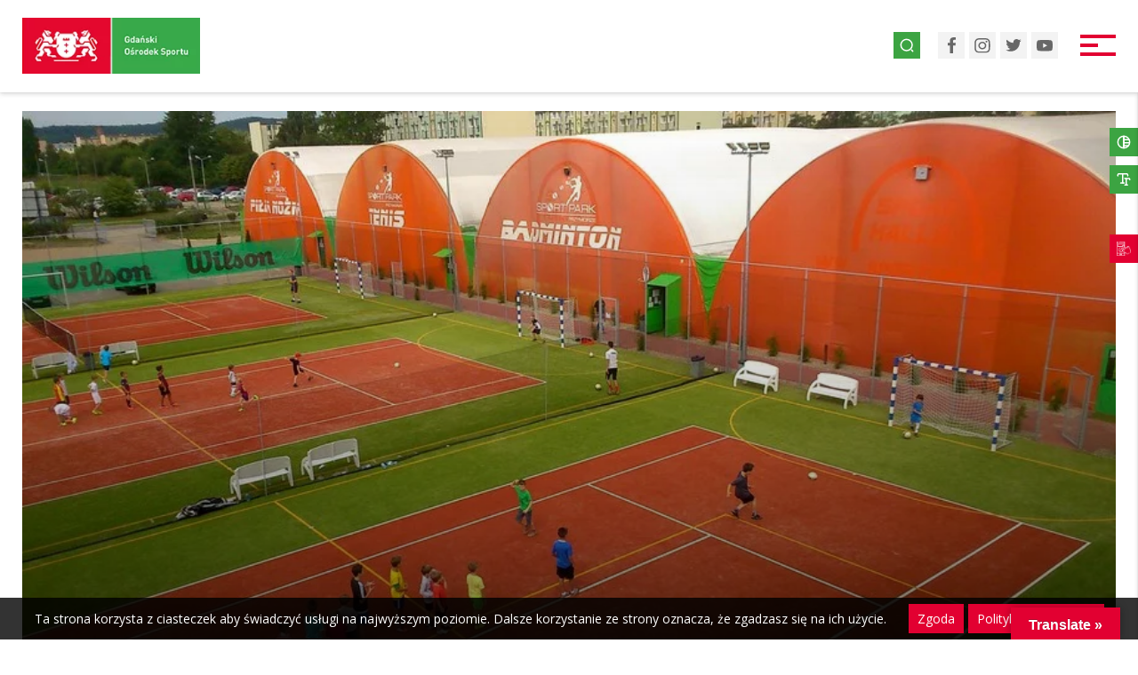

--- FILE ---
content_type: text/html; charset=UTF-8
request_url: https://sportgdansk.pl/tenisowe-pozegnanie-lata-turniej-dla-dzieci-i-mlodziezy/
body_size: 9324
content:
<!DOCTYPE html><html lang="pl-PL"><head><meta charset='utf-8'><meta name='viewport' content='width=device-width, initial-scale=1'><meta name='format-detection' content='telephone=no'/><script async src='https://www.googletagmanager.com/gtag/js?id=UA-170041635-1'></script><script>window.dataLayer = window.dataLayer || [];function gtag(){dataLayer.push(arguments);}gtag('js', new Date());gtag('config', 'UA-170041635-1');</script><meta name='robots' content='index, follow, max-image-preview:large, max-snippet:-1, max-video-preview:-1' /><link media="all" href="https://sportgdansk.pl/wp-content/cache/autoptimize/css/autoptimize_c598d7015a0666cdc4e38baf5b011b81.css" rel="stylesheet"><title>Tenisowe pożegnanie lata - turniej dla dzieci i młodzieży - Gdański Ośrodek Sportu</title><meta name="description" content="Obiekty sportowe - Aktywuj się w Gdańsku - Dzielnicowe centra sportu - Sport szkolny - Kreujemy aktywne społeczeństwo lokalne" /><link rel="canonical" href="https://sportgdansk.pl/tenisowe-pozegnanie-lata-turniej-dla-dzieci-i-mlodziezy/" /><meta property="og:locale" content="pl_PL" /><meta property="og:type" content="article" /><meta property="og:title" content="Tenisowe pożegnanie lata - turniej dla dzieci i młodzieży - Gdański Ośrodek Sportu" /><meta property="og:description" content="Obiekty sportowe - Aktywuj się w Gdańsku - Dzielnicowe centra sportu - Sport szkolny - Kreujemy aktywne społeczeństwo lokalne" /><meta property="og:url" content="https://sportgdansk.pl/tenisowe-pozegnanie-lata-turniej-dla-dzieci-i-mlodziezy/" /><meta property="og:site_name" content="Gdański Ośrodek Sportu" /><meta property="article:published_time" content="2023-08-29T11:20:00+00:00" /><meta property="article:modified_time" content="2023-08-29T11:20:58+00:00" /><meta property="og:image" content="https://sportgdansk.pl/wp-content/uploads/2019/08/IMG_5835.jpg" /><meta property="og:image:width" content="900" /><meta property="og:image:height" content="506" /><meta property="og:image:type" content="image/jpeg" /><meta name="author" content="Michał Faran" /><meta name="twitter:card" content="summary_large_image" /><meta name="twitter:label1" content="Napisane przez" /><meta name="twitter:data1" content="Michał Faran" /><meta name="twitter:label2" content="Szacowany czas czytania" /><meta name="twitter:data2" content="1 minuta" /> <script type="application/ld+json" class="yoast-schema-graph">{"@context":"https://schema.org","@graph":[{"@type":"Article","@id":"https://sportgdansk.pl/tenisowe-pozegnanie-lata-turniej-dla-dzieci-i-mlodziezy/#article","isPartOf":{"@id":"https://sportgdansk.pl/tenisowe-pozegnanie-lata-turniej-dla-dzieci-i-mlodziezy/"},"author":{"name":"Michał Faran","@id":"https://sportgdansk.pl/#/schema/person/b144901206b5c86f5f8ea9efa4d10d7b"},"headline":"Tenisowe pożegnanie lata &#8211; turniej dla dzieci i młodzieży","datePublished":"2023-08-29T11:20:00+00:00","dateModified":"2023-08-29T11:20:58+00:00","mainEntityOfPage":{"@id":"https://sportgdansk.pl/tenisowe-pozegnanie-lata-turniej-dla-dzieci-i-mlodziezy/"},"wordCount":165,"publisher":{"@id":"https://sportgdansk.pl/#organization"},"image":{"@id":"https://sportgdansk.pl/tenisowe-pozegnanie-lata-turniej-dla-dzieci-i-mlodziezy/#primaryimage"},"thumbnailUrl":"https://sportgdansk.pl/wp-content/uploads/2019/08/IMG_5835.jpg","inLanguage":"pl-PL"},{"@type":"WebPage","@id":"https://sportgdansk.pl/tenisowe-pozegnanie-lata-turniej-dla-dzieci-i-mlodziezy/","url":"https://sportgdansk.pl/tenisowe-pozegnanie-lata-turniej-dla-dzieci-i-mlodziezy/","name":"Tenisowe pożegnanie lata - turniej dla dzieci i młodzieży - Gdański Ośrodek Sportu","isPartOf":{"@id":"https://sportgdansk.pl/#website"},"primaryImageOfPage":{"@id":"https://sportgdansk.pl/tenisowe-pozegnanie-lata-turniej-dla-dzieci-i-mlodziezy/#primaryimage"},"image":{"@id":"https://sportgdansk.pl/tenisowe-pozegnanie-lata-turniej-dla-dzieci-i-mlodziezy/#primaryimage"},"thumbnailUrl":"https://sportgdansk.pl/wp-content/uploads/2019/08/IMG_5835.jpg","datePublished":"2023-08-29T11:20:00+00:00","dateModified":"2023-08-29T11:20:58+00:00","description":"Obiekty sportowe - Aktywuj się w Gdańsku - Dzielnicowe centra sportu - Sport szkolny - Kreujemy aktywne społeczeństwo lokalne","breadcrumb":{"@id":"https://sportgdansk.pl/tenisowe-pozegnanie-lata-turniej-dla-dzieci-i-mlodziezy/#breadcrumb"},"inLanguage":"pl-PL","potentialAction":[{"@type":"ReadAction","target":["https://sportgdansk.pl/tenisowe-pozegnanie-lata-turniej-dla-dzieci-i-mlodziezy/"]}]},{"@type":"ImageObject","inLanguage":"pl-PL","@id":"https://sportgdansk.pl/tenisowe-pozegnanie-lata-turniej-dla-dzieci-i-mlodziezy/#primaryimage","url":"https://sportgdansk.pl/wp-content/uploads/2019/08/IMG_5835.jpg","contentUrl":"https://sportgdansk.pl/wp-content/uploads/2019/08/IMG_5835.jpg","width":900,"height":506},{"@type":"BreadcrumbList","@id":"https://sportgdansk.pl/tenisowe-pozegnanie-lata-turniej-dla-dzieci-i-mlodziezy/#breadcrumb","itemListElement":[{"@type":"ListItem","position":1,"name":"Strona główna","item":"https://sportgdansk.pl/"},{"@type":"ListItem","position":2,"name":"Aktualności","item":"https://sportgdansk.pl/aktualnosci/"},{"@type":"ListItem","position":3,"name":"Tenisowe pożegnanie lata &#8211; turniej dla dzieci i młodzieży"}]},{"@type":"WebSite","@id":"https://sportgdansk.pl/#website","url":"https://sportgdansk.pl/","name":"Gdański Ośrodek Sportu","description":"Kreujemy aktywne społeczeństwo lokalne","publisher":{"@id":"https://sportgdansk.pl/#organization"},"potentialAction":[{"@type":"SearchAction","target":{"@type":"EntryPoint","urlTemplate":"https://sportgdansk.pl/?s={search_term_string}"},"query-input":{"@type":"PropertyValueSpecification","valueRequired":true,"valueName":"search_term_string"}}],"inLanguage":"pl-PL"},{"@type":"Organization","@id":"https://sportgdansk.pl/#organization","name":"Gdański Ośrodek Sportu","url":"https://sportgdansk.pl/","logo":{"@type":"ImageObject","inLanguage":"pl-PL","@id":"https://sportgdansk.pl/#/schema/logo/image/","url":"https://sportgdansk.pl/wp-content/uploads/2020/07/gos_logo.jpg","contentUrl":"https://sportgdansk.pl/wp-content/uploads/2020/07/gos_logo.jpg","width":229,"height":72,"caption":"Gdański Ośrodek Sportu"},"image":{"@id":"https://sportgdansk.pl/#/schema/logo/image/"}},{"@type":"Person","@id":"https://sportgdansk.pl/#/schema/person/b144901206b5c86f5f8ea9efa4d10d7b","name":"Michał Faran","image":{"@type":"ImageObject","inLanguage":"pl-PL","@id":"https://sportgdansk.pl/#/schema/person/image/","url":"https://secure.gravatar.com/avatar/9fb49fd0dc9541f6ae60f017883253116b49d63f65782a8603a6d321b08613e4?s=96&d=mm&r=g","contentUrl":"https://secure.gravatar.com/avatar/9fb49fd0dc9541f6ae60f017883253116b49d63f65782a8603a6d321b08613e4?s=96&d=mm&r=g","caption":"Michał Faran"}}]}</script> <link rel='dns-prefetch' href='//translate.google.com' /><link rel='dns-prefetch' href='//fonts.googleapis.com' /><link rel='stylesheet' id='font-opensans-css' href='https://fonts.googleapis.com/css2?family=Open+Sans%3Aital%2Cwght%400%2C400%3B0%2C600%3B0%2C700%3B0%2C800%3B1%2C400%3B1%2C600%3B1%2C700%3B1%2C800&#038;display=swap&#038;ver=6.9' type='text/css' media='all' /> <script type="text/javascript" src="https://sportgdansk.pl/wp-includes/js/jquery/jquery.min.js?ver=3.7.1" id="jquery-core-js"></script> <script type="text/javascript" id="wpgmza_data-js-extra">var wpgmza_google_api_status = {"message":"Enqueued","code":"ENQUEUED"};
//# sourceURL=wpgmza_data-js-extra</script> <link rel="icon" href="https://sportgdansk.pl/wp-content/uploads/2017/03/favicon.png" sizes="32x32" /><link rel="icon" href="https://sportgdansk.pl/wp-content/uploads/2017/03/favicon.png" sizes="192x192" /><link rel="apple-touch-icon" href="https://sportgdansk.pl/wp-content/uploads/2017/03/favicon.png" /><meta name="msapplication-TileImage" content="https://sportgdansk.pl/wp-content/uploads/2017/03/favicon.png" /></head><body class="wp-singular post-template-default single single-post postid-57598 single-format-standard wp-theme-blank desktop tenisowe-pozegnanie-lata-turniej-dla-dzieci-i-mlodziezy"><a class='skip-link screen-reader-text' href='#main'>Przejdź do treści</a><header class='site-header'><nav id='navbar' class='navbar compensate-for-scrollbar' role='navigation'><div class='navbar__inner cont-x'><a class='primary-logo' href='https://sportgdansk.pl'><img src='https://sportgdansk.pl/wp-content/uploads/2020/07/gos_logo.jpg' alt='logo' /><span class='screen-reader-text'>Przejdź do strony głównej</span></a><ul id="menu-glowne-menu-1" class="navbar__menu"><li class="menu-item menu-item-type-post_type menu-item-object-page current_page_parent menu-item-53243"><a href="https://sportgdansk.pl/aktualnosci/">Aktualności</a></li><li class="menu-item menu-item-type-custom menu-item-object-custom menu-item-has-children menu-item-59377"><a>Bezpłatne zajęcia</a><ul class="sub-menu"><li class="menu-item menu-item-type-post_type menu-item-object-page menu-item-60396"><a href="https://sportgdansk.pl/harmonogram-zajec-aktywuj-sie-w-gdansku-w-2025-roku/">Harmonogram zajęć w 2025 roku</a></li><li class="menu-item menu-item-type-custom menu-item-object-custom menu-item-59381"><a href="https://aktywujsiewgdansku.pl/">Znajdź aktywność</a></li><li class="menu-item menu-item-type-post_type menu-item-object-projects menu-item-53254"><a href="https://sportgdansk.pl/nasze-projekty/aktywuj-sie-w-gdansku/">O programie &#8222;Aktywuj się&#8221;</a></li></ul></li><li class="menu-item menu-item-type-custom menu-item-object-custom menu-item-has-children menu-item-59382"><a>Imprezy</a><ul class="sub-menu"><li class="menu-item menu-item-type-custom menu-item-object-custom menu-item-61947"><a href="https://elektronicznezapisy.pl/event/14211.html">#RUNGDN Sobieszewo</a></li><li class="menu-item menu-item-type-custom menu-item-object-custom menu-item-61948"><a href="https://elektronicznezapisy.pl/event/14212.html">#RUNGDN Jasień</a></li><li class="menu-item menu-item-type-custom menu-item-object-custom menu-item-61949"><a href="https://elektronicznezapisy.pl/event/14213.html">#RUNGDN Bastiony</a></li><li class="menu-item menu-item-type-custom menu-item-object-custom menu-item-61950"><a href="https://elektronicznezapisy.pl/event/14214.html">#RUNGDN Hevelianum</a></li><li class="menu-item menu-item-type-custom menu-item-object-custom menu-item-61951"><a href="https://elektronicznezapisy.pl/event/14215.html">Gdańsk Biega Wiosna</a></li><li class="menu-item menu-item-type-custom menu-item-object-custom menu-item-61952"><a href="https://elektronicznezapisy.pl/event/14253.html">Gdańsk Biega Jesień</a></li><li class="menu-item menu-item-type-custom menu-item-object-custom menu-item-61953"><a href="https://elektronicznezapisy.pl/event/14210.html">64. Bieg Westerplatte</a></li><li class="menu-item menu-item-type-custom menu-item-object-custom menu-item-59716"><a href="https://gdanskmaraton.com/">8. Gdańsk Maraton</a></li><li class="menu-item menu-item-type-custom menu-item-object-custom menu-item-59717"><a href="https://challenge-poland.com/?lang=pl">Challenge Gdańsk 2026</a></li></ul></li><li class="menu-item menu-item-type-custom menu-item-object-custom menu-item-59375"><a href="https://plywalniegdansk.pl/">Pływalnie</a></li><li class="menu-item menu-item-type-post_type menu-item-object-projects menu-item-has-children menu-item-53261"><a href="https://sportgdansk.pl/nasze-projekty/kapieliska-morskie-w-gdansku/">Kąpieliska</a><ul class="sub-menu"><li class="menu-item menu-item-type-custom menu-item-object-custom menu-item-59376"><a href="https://kapieliskagdansk.pl/">Kąpieliska Morskie w Gdańsku</a></li><li class="menu-item menu-item-type-post_type menu-item-object-projects menu-item-57849"><a href="https://sportgdansk.pl/nasze-projekty/plaza-dostepna-dla-wszystkich/">Plaża dostępna dla wszystkich</a></li></ul></li><li class="menu-item menu-item-type-post_type menu-item-object-projects menu-item-has-children menu-item-53264"><a href="https://sportgdansk.pl/nasze-projekty/sts-general-zaruski/">Zaruski</a><ul class="sub-menu"><li class="menu-item menu-item-type-custom menu-item-object-custom menu-item-59384"><a href="https://zaruski.pl/">STS Generał Zaruski</a></li><li class="menu-item menu-item-type-custom menu-item-object-custom menu-item-59385"><a href="https://akademiazaruskiego.pl/">Akademia Zaruskiego</a></li></ul></li><li class="menu-item menu-item-type-post_type_archive menu-item-object-projects menu-item-has-children menu-item-53246"><a href="https://sportgdansk.pl/nasze-projekty/">Projekty</a><ul class="sub-menu"><li class="menu-item menu-item-type-post_type menu-item-object-post menu-item-61047"><a href="https://sportgdansk.pl/program-profilaktyki-uzaleznien-cyfrowych-gos/">Program Profilaktyki Uzależnień Cyfrowych GOS</a></li><li class="menu-item menu-item-type-custom menu-item-object-custom menu-item-59251"><a href="https://sportgdansk.pl/nasze-projekty/projekt-ecomarinas-2/">Projekt ECOMARINAS</a></li><li class="menu-item menu-item-type-custom menu-item-object-custom menu-item-59930"><a href="https://sportgdansk.pl/nasze-projekty/projekt-boatman/">Projekt BOATMAN</a></li><li class="menu-item menu-item-type-custom menu-item-object-custom menu-item-59990"><a href="https://sportgdansk.pl/nasze-projekty/projekt-mobiligos/">Projekt mobiliGOS</a></li><li class="menu-item menu-item-type-post_type menu-item-object-projects menu-item-58374"><a href="https://sportgdansk.pl/nasze-projekty/circular-ocean-bound-plastic/">Circular Ocean-bound Plastic</a></li><li class="menu-item menu-item-type-custom menu-item-object-custom menu-item-has-children menu-item-59931"><a>Archiwum</a><ul class="sub-menu"><li class="menu-item menu-item-type-post_type menu-item-object-projects menu-item-57653"><a href="https://sportgdansk.pl/nasze-projekty/beconsea-connected-by-the-sea/">BeConSEA – Connected by the Sea</a></li><li class="menu-item menu-item-type-post_type menu-item-object-projects menu-item-53258"><a href="https://sportgdansk.pl/nasze-projekty/eco-ship-environmental-and-maritime-education-of-youth/">ECO-SHIP – environmental and maritime education of youth</a></li><li class="menu-item menu-item-type-post_type menu-item-object-projects menu-item-53256"><a href="https://sportgdansk.pl/nasze-projekty/baltic-pass/">Baltic Pass</a></li><li class="menu-item menu-item-type-post_type menu-item-object-projects menu-item-55724"><a href="https://sportgdansk.pl/nasze-projekty/propact-promocja-aktywnosci-fizycznej-poprzez-europejskie-sporty-tradycyjne/">PROPACT – Promocja aktywności fizycznej poprzez europejskie sporty tradycyjne</a></li><li class="menu-item menu-item-type-post_type menu-item-object-projects menu-item-57536"><a href="https://sportgdansk.pl/nasze-projekty/host4all-erasmus-sport/">HOST4ALL – Erasmus+ Sport</a></li><li class="menu-item menu-item-type-post_type menu-item-object-projects menu-item-53260"><a href="https://sportgdansk.pl/nasze-projekty/green-run-network/">Green Run Network</a></li><li class="menu-item menu-item-type-post_type menu-item-object-projects menu-item-53252"><a href="https://sportgdansk.pl/nasze-projekty/active-citizens-in-european-cities-erasmus-sport/">!Active Citizens in European Cities (U!ACTIV)</a></li><li class="menu-item menu-item-type-post_type menu-item-object-projects menu-item-57928"><a href="https://sportgdansk.pl/nasze-projekty/modernizacja-oswietlenia-plyty-sztucznej-na-obiekcie-sportowym-przy-ul-traugutta-29/">Modernizacja oświetlenia płyty sztucznej na obiekcie sportowym przy ul. Traugutta 29</a></li><li class="menu-item menu-item-type-post_type menu-item-object-projects menu-item-53262"><a href="https://sportgdansk.pl/nasze-projekty/kierunek-eko/">Kierunek – EKO</a></li></ul></li></ul></li><li class="menu-item menu-item-type-custom menu-item-object-custom menu-item-53247"><a target="_blank" href="http://bip.sportgdansk.pl/">Zamówienia</a></li><li class="menu-item menu-item-type-custom menu-item-object-custom menu-item-has-children menu-item-59383"><a>O nas</a><ul class="sub-menu"><li class="menu-item menu-item-type-post_type_archive menu-item-object-jobs menu-item-53251"><a href="https://sportgdansk.pl/oferty-pracy/">Oferty pracy</a></li><li class="menu-item menu-item-type-post_type menu-item-object-page menu-item-56825"><a href="https://sportgdansk.pl/cennik/">Cennik usług</a></li><li class="menu-item menu-item-type-post_type_archive menu-item-object-places menu-item-53244"><a href="https://sportgdansk.pl/obiekty/">Obiekty</a></li><li class="menu-item menu-item-type-post_type_archive menu-item-object-alerts menu-item-53248"><a href="https://sportgdansk.pl/komunikaty/">Komunikaty</a></li><li class="menu-item menu-item-type-post_type menu-item-object-page menu-item-53249"><a href="https://sportgdansk.pl/o-nas/">Statut GOS</a></li><li class="menu-item menu-item-type-post_type menu-item-object-page menu-item-53250"><a href="https://sportgdansk.pl/kontakt/">Kontakt</a></li></ul></li></ul><div class='navbar__right'><a href='#' id='search-icon' class='search-icon' title='Wyszukaj na stronie'><img src='https://sportgdansk.pl/wp-content/themes/blank/assets/img/nav-icon-search.svg' alt='Wyszukaj na stronie'/></a><div class='social-media'><a href='https://www.facebook.com/GdanskiOsrodekSportu/' target='_blank' title='Facebook'><img alt='Facebook' src='https://sportgdansk.pl/wp-content/uploads/2021/12/social-fb.svg'><span class='screen-reader-text'>Facebook</span></a><a href='https://www.instagram.com/gdanskiosrodeksportu/' target='_blank' title='Instagram'><img alt='Instagram' src='https://sportgdansk.pl/wp-content/uploads/2021/12/social-instagram.svg'><span class='screen-reader-text'>Instagram</span></a><a href='https://twitter.com/GdanskSport' target='_blank' title='Twitter'><img alt='Twitter' src='https://sportgdansk.pl/wp-content/uploads/2021/12/social-twitter.svg'><span class='screen-reader-text'>Twitter</span></a><a href='https://www.youtube.com/user/mosirgdansk' target='_blank' title='YouTube'><img alt='YouTube' src='https://sportgdansk.pl/wp-content/uploads/2021/12/social-youtube.svg'><span class='screen-reader-text'>YouTube</span></a></div><div id='burger' class='burger'><div class='burger__bar'></div></div></div></div></nav><div class='h-simple cont-x--sm'><div class='h-simple__body'><figure class='h-simple__bg'><div class='lazy-img lazy-img--bg' data-lazy='https://sportgdansk.pl/wp-content/uploads/2019/08/IMG_5835.jpg'><div class='nloader'><img class='nloader__icon rotating' src='https://sportgdansk.pl/wp-content/themes/blank/assets/img/spinner.svg' alt='Loader' /></div><div class='lazy-img-src'></div></div></figure><div class='h-simple__overlay'><div class='h-simple__text'><div class='h-simple__date' data-aos='fade-down' data-aos-delay='400'><img src='https://sportgdansk.pl/wp-content/themes/blank/assets/img/icon-calendar-white.svg' alt='Kalendarz' /><span>29.08.2023</span></div><h1 class='h-simple__title' data-aos='zoom-out'>Tenisowe pożegnanie lata &#8211; turniej dla dzieci i młodzieży</h1></div></div></div></div><nav class='mobile-menu' id='mobile-menu'><div class='mobile-menu__inner'><ul id="menu-glowne-menu" class="mobile-menu__nav mobile-menu__nav--primary expanding-menu"><li id="menu-item-53243" class="menu-item menu-item-type-post_type menu-item-object-page current_page_parent menu-item-53243 menu-item-aktualnosci"><a href="https://sportgdansk.pl/aktualnosci/">Aktualności</a></li><li id="menu-item-59377" class="menu-item menu-item-type-custom menu-item-object-custom menu-item-has-children menu-item-59377 menu-item-aktywuj-sie"><a>Bezpłatne zajęcia</a><ul class="sub-menu"><li id="menu-item-60396" class="menu-item menu-item-type-post_type menu-item-object-page menu-item-60396 menu-item-harmonogram-zajec-aktywuj-sie-w-gdansku-w-2025-roku"><a href="https://sportgdansk.pl/harmonogram-zajec-aktywuj-sie-w-gdansku-w-2025-roku/">Harmonogram zajęć w 2025 roku</a></li><li id="menu-item-59381" class="menu-item menu-item-type-custom menu-item-object-custom menu-item-59381 menu-item-znajdz-aktywnosc"><a href="https://aktywujsiewgdansku.pl/">Znajdź aktywność</a></li><li id="menu-item-53254" class="menu-item menu-item-type-post_type menu-item-object-projects menu-item-53254 menu-item-aktywuj-sie-w-gdansku"><a href="https://sportgdansk.pl/nasze-projekty/aktywuj-sie-w-gdansku/">O programie &#8222;Aktywuj się&#8221;</a></li></ul></li><li id="menu-item-59382" class="menu-item menu-item-type-custom menu-item-object-custom menu-item-has-children menu-item-59382 menu-item-imprezy-biegowe-2"><a>Imprezy</a><ul class="sub-menu"><li id="menu-item-61947" class="menu-item menu-item-type-custom menu-item-object-custom menu-item-61947 menu-item-rungdn-sobieszewo"><a href="https://elektronicznezapisy.pl/event/14211.html">#RUNGDN Sobieszewo</a></li><li id="menu-item-61948" class="menu-item menu-item-type-custom menu-item-object-custom menu-item-61948 menu-item-rungdn-jasien"><a href="https://elektronicznezapisy.pl/event/14212.html">#RUNGDN Jasień</a></li><li id="menu-item-61949" class="menu-item menu-item-type-custom menu-item-object-custom menu-item-61949 menu-item-rungdn-bastiony"><a href="https://elektronicznezapisy.pl/event/14213.html">#RUNGDN Bastiony</a></li><li id="menu-item-61950" class="menu-item menu-item-type-custom menu-item-object-custom menu-item-61950 menu-item-rungdn-hevelianum"><a href="https://elektronicznezapisy.pl/event/14214.html">#RUNGDN Hevelianum</a></li><li id="menu-item-61951" class="menu-item menu-item-type-custom menu-item-object-custom menu-item-61951 menu-item-gdansk-biega-wiosna"><a href="https://elektronicznezapisy.pl/event/14215.html">Gdańsk Biega Wiosna</a></li><li id="menu-item-61952" class="menu-item menu-item-type-custom menu-item-object-custom menu-item-61952 menu-item-gdansk-biega-jesien"><a href="https://elektronicznezapisy.pl/event/14253.html">Gdańsk Biega Jesień</a></li><li id="menu-item-61953" class="menu-item menu-item-type-custom menu-item-object-custom menu-item-61953 menu-item-64-bieg-westerplatte"><a href="https://elektronicznezapisy.pl/event/14210.html">64. Bieg Westerplatte</a></li><li id="menu-item-59716" class="menu-item menu-item-type-custom menu-item-object-custom menu-item-59716 menu-item-7-gdansk-maraton"><a href="https://gdanskmaraton.com/">8. Gdańsk Maraton</a></li><li id="menu-item-59717" class="menu-item menu-item-type-custom menu-item-object-custom menu-item-59717 menu-item-challenge-gdansk-2025"><a href="https://challenge-poland.com/?lang=pl">Challenge Gdańsk 2026</a></li></ul></li><li id="menu-item-59375" class="menu-item menu-item-type-custom menu-item-object-custom menu-item-59375 menu-item-plywalnie"><a href="https://plywalniegdansk.pl/">Pływalnie</a></li><li id="menu-item-53261" class="menu-item menu-item-type-post_type menu-item-object-projects menu-item-has-children menu-item-53261 menu-item-kapieliska-morskie-w-gdansku"><a href="https://sportgdansk.pl/nasze-projekty/kapieliska-morskie-w-gdansku/">Kąpieliska</a><ul class="sub-menu"><li id="menu-item-59376" class="menu-item menu-item-type-custom menu-item-object-custom menu-item-59376 menu-item-kapieliska"><a href="https://kapieliskagdansk.pl/">Kąpieliska Morskie w Gdańsku</a></li><li id="menu-item-57849" class="menu-item menu-item-type-post_type menu-item-object-projects menu-item-57849 menu-item-plaza-dostepna-dla-wszystkich"><a href="https://sportgdansk.pl/nasze-projekty/plaza-dostepna-dla-wszystkich/">Plaża dostępna dla wszystkich</a></li></ul></li><li id="menu-item-53264" class="menu-item menu-item-type-post_type menu-item-object-projects menu-item-has-children menu-item-53264 menu-item-sts-general-zaruski"><a href="https://sportgdansk.pl/nasze-projekty/sts-general-zaruski/">Zaruski</a><ul class="sub-menu"><li id="menu-item-59384" class="menu-item menu-item-type-custom menu-item-object-custom menu-item-59384 menu-item-sts-general-zaruski-zegluj-z-nami"><a href="https://zaruski.pl/">STS Generał Zaruski</a></li><li id="menu-item-59385" class="menu-item menu-item-type-custom menu-item-object-custom menu-item-59385 menu-item-akademia-zaruskiego"><a href="https://akademiazaruskiego.pl/">Akademia Zaruskiego</a></li></ul></li><li id="menu-item-53246" class="menu-item menu-item-type-post_type_archive menu-item-object-projects menu-item-has-children menu-item-53246 menu-item-"><a href="https://sportgdansk.pl/nasze-projekty/">Projekty</a><ul class="sub-menu"><li id="menu-item-61047" class="menu-item menu-item-type-post_type menu-item-object-post menu-item-61047 menu-item-program-profilaktyki-uzaleznien-cyfrowych-gos"><a href="https://sportgdansk.pl/program-profilaktyki-uzaleznien-cyfrowych-gos/">Program Profilaktyki Uzależnień Cyfrowych GOS</a></li><li id="menu-item-59251" class="menu-item menu-item-type-custom menu-item-object-custom menu-item-59251 menu-item-projekt-ecomarinas"><a href="https://sportgdansk.pl/nasze-projekty/projekt-ecomarinas-2/">Projekt ECOMARINAS</a></li><li id="menu-item-59930" class="menu-item menu-item-type-custom menu-item-object-custom menu-item-59930 menu-item-projekt-boatman"><a href="https://sportgdansk.pl/nasze-projekty/projekt-boatman/">Projekt BOATMAN</a></li><li id="menu-item-59990" class="menu-item menu-item-type-custom menu-item-object-custom menu-item-59990 menu-item-projekt-mobiligos"><a href="https://sportgdansk.pl/nasze-projekty/projekt-mobiligos/">Projekt mobiliGOS</a></li><li id="menu-item-58374" class="menu-item menu-item-type-post_type menu-item-object-projects menu-item-58374 menu-item-circular-ocean-bound-plastic"><a href="https://sportgdansk.pl/nasze-projekty/circular-ocean-bound-plastic/">Circular Ocean-bound Plastic</a></li><li id="menu-item-59931" class="menu-item menu-item-type-custom menu-item-object-custom menu-item-has-children menu-item-59931 menu-item-archiwum"><a>Archiwum</a><ul class="sub-menu"><li id="menu-item-57653" class="menu-item menu-item-type-post_type menu-item-object-projects menu-item-57653 menu-item-beconsea-connected-by-the-sea"><a href="https://sportgdansk.pl/nasze-projekty/beconsea-connected-by-the-sea/">BeConSEA – Connected by the Sea</a></li><li id="menu-item-53258" class="menu-item menu-item-type-post_type menu-item-object-projects menu-item-53258 menu-item-eco-ship-environmental-and-maritime-education-of-youth"><a href="https://sportgdansk.pl/nasze-projekty/eco-ship-environmental-and-maritime-education-of-youth/">ECO-SHIP – environmental and maritime education of youth</a></li><li id="menu-item-53256" class="menu-item menu-item-type-post_type menu-item-object-projects menu-item-53256 menu-item-baltic-pass"><a href="https://sportgdansk.pl/nasze-projekty/baltic-pass/">Baltic Pass</a></li><li id="menu-item-55724" class="menu-item menu-item-type-post_type menu-item-object-projects menu-item-55724 menu-item-propact-promocja-aktywnosci-fizycznej-poprzez-europejskie-sporty-tradycyjne"><a href="https://sportgdansk.pl/nasze-projekty/propact-promocja-aktywnosci-fizycznej-poprzez-europejskie-sporty-tradycyjne/">PROPACT – Promocja aktywności fizycznej poprzez europejskie sporty tradycyjne</a></li><li id="menu-item-57536" class="menu-item menu-item-type-post_type menu-item-object-projects menu-item-57536 menu-item-host4all-erasmus-sport"><a href="https://sportgdansk.pl/nasze-projekty/host4all-erasmus-sport/">HOST4ALL – Erasmus+ Sport</a></li><li id="menu-item-53260" class="menu-item menu-item-type-post_type menu-item-object-projects menu-item-53260 menu-item-green-run-network"><a href="https://sportgdansk.pl/nasze-projekty/green-run-network/">Green Run Network</a></li><li id="menu-item-53252" class="menu-item menu-item-type-post_type menu-item-object-projects menu-item-53252 menu-item-active-citizens-in-european-cities-erasmus-sport"><a href="https://sportgdansk.pl/nasze-projekty/active-citizens-in-european-cities-erasmus-sport/">!Active Citizens in European Cities (U!ACTIV)</a></li><li id="menu-item-57928" class="menu-item menu-item-type-post_type menu-item-object-projects menu-item-57928 menu-item-modernizacja-oswietlenia-plyty-sztucznej-na-obiekcie-sportowym-przy-ul-traugutta-29"><a href="https://sportgdansk.pl/nasze-projekty/modernizacja-oswietlenia-plyty-sztucznej-na-obiekcie-sportowym-przy-ul-traugutta-29/">Modernizacja oświetlenia płyty sztucznej na obiekcie sportowym przy ul. Traugutta 29</a></li><li id="menu-item-53262" class="menu-item menu-item-type-post_type menu-item-object-projects menu-item-53262 menu-item-kierunek-eko"><a href="https://sportgdansk.pl/nasze-projekty/kierunek-eko/">Kierunek – EKO</a></li></ul></li></ul></li><li id="menu-item-53247" class="menu-item menu-item-type-custom menu-item-object-custom menu-item-53247 menu-item-zamowienia"><a target="_blank" href="http://bip.sportgdansk.pl/">Zamówienia</a></li><li id="menu-item-59383" class="menu-item menu-item-type-custom menu-item-object-custom menu-item-has-children menu-item-59383 menu-item-o-nas"><a>O nas</a><ul class="sub-menu"><li id="menu-item-53251" class="menu-item menu-item-type-post_type_archive menu-item-object-jobs menu-item-53251 menu-item-"><a href="https://sportgdansk.pl/oferty-pracy/">Oferty pracy</a></li><li id="menu-item-56825" class="menu-item menu-item-type-post_type menu-item-object-page menu-item-56825 menu-item-cennik"><a href="https://sportgdansk.pl/cennik/">Cennik usług</a></li><li id="menu-item-53244" class="menu-item menu-item-type-post_type_archive menu-item-object-places menu-item-53244 menu-item-"><a href="https://sportgdansk.pl/obiekty/">Obiekty</a></li><li id="menu-item-53248" class="menu-item menu-item-type-post_type_archive menu-item-object-alerts menu-item-53248 menu-item-"><a href="https://sportgdansk.pl/komunikaty/">Komunikaty</a></li><li id="menu-item-53249" class="menu-item menu-item-type-post_type menu-item-object-page menu-item-53249 menu-item-o-nas"><a href="https://sportgdansk.pl/o-nas/">Statut GOS</a></li><li id="menu-item-53250" class="menu-item menu-item-type-post_type menu-item-object-page menu-item-53250 menu-item-kontakt"><a href="https://sportgdansk.pl/kontakt/">Kontakt</a></li></ul></li></ul></div></nav></header><main id='main'><section class='sec intro cont-x--sm cont-y'><article class='intro__text wp-editor' data-aos='fade-up'><p><strong>Po raz kolejny dzieci i młodzież do lat 15 będą mieli okazję pożegnać się z wakacjami w iście tenisowym stylu. W piątek, 1 września na kortach Sport Parku Przymorze odbędzie się turniej dla młodych miłośników tej dyscypliny sportu. Udział w imprezie jest bezpłatny. </strong></p><p><strong>URNIEJ TENISOWY SPORT PARK PRZYMORZE</strong></p><p><strong>Termin:</strong> piątek, 1 września 2023</p><p><strong>Miejsce:</strong> Sport Park Przymorze</p><p><strong>Zapisy:</strong> pod adresem mailowym <a href="mailto:biuro@sportpark.com.pl">biuro@sportpark.com.pl</a> (należy podać imię, nazwisko i rok urodzenia zawodniczki/zawodnika)</p><p><strong>Godziny:</strong></p><ul><li>Dziewczęta 10:00-12:00</li><li>Chłopcy 13:00-15:00</li></ul><p><strong>Kategorie wiekowe:</strong></p><ul><li>do lat 10 (rocznik 2013)</li><li>11-13 lat</li><li>14-15 lat</li></ul><p><strong>Nawierzchnia:</strong> sztuczna trawa</p><p><a href="https://sportgdansk.pl/wp-content/uploads/2023/06/REGULAMIN-TURNIEJOW-TENISOWYCH-SPORT-PARK-PRZYMORZE-1.docx" target="_blank" rel="noopener">Regulamin imprezy</a> (.docx 16 kB)</p><p>Zmagania toczyć się będą w grupie oraz systemem pucharowym, chociaż organizatorzy zastrzegają sobie prawo zmiany formuły rozgrywania turnieju, żeby dopasować go optymalnie do liczby startujących zawodniczek i zawodników. Na najlepszych zawodników w każdej kategorii wiekowej czekają dyplomy i statuetki.</p></article></section><section class='sec loop-related cont-x cont-y'><header class='jumbotron'><h2 class='jumbotron__title' data-aos='fade-up' data-aos-delay='200'>Może Cię zainterestować</h2></header><ul class='grid-col-2'><li class='grid-item' data-aos='fade-right' data-aos-delay='200'><a class='post-blog' href='https://sportgdansk.pl/biegowy-kalendarz-gos-na-rok-20206/'><figure class='post-blog__top'><div class='lazy-img lazy-img--bg' data-lazy='https://sportgdansk.pl/wp-content/uploads/2025/09/AAB02917-1024x683.jpg'><div class='nloader nloader--removed'><img class='nloader__icon rotating' src='https://sportgdansk.pl/wp-content/themes/blank/assets/img/spinner.svg' alt='Loader' /></div><div class='lazy-img-src'></div></div><div class='post-blog__top-overlay'><p class='post-blog__date'><img src='https://sportgdansk.pl/wp-content/themes/blank/assets/img/icon-calendar-white.svg' alt='Kalendarz' /><span>15.01.2026</span></p><h3 class='post-blog__title'>Biegowy kalendarz GOS na rok 20206</h3></div></figure><div class='post-blog__bottom'><div class='post-blog__bottom-inner'><p class='post-blog__excerpt'>Odpowiednie planowanie i usystematyzowane przygotowania są niezwykle ważne dla biegaczy. I chodzi tu zarówno o amatorów, jak i tych, którzy starty w różnego rod...</p><div class='btn btn--simple btn--simple-secondary' ><div class='btn__title'><span>Czytaj całość</span></div><div class='btn__right'><img class='btn__arrow' src='https://sportgdansk.pl/wp-content/themes/blank/assets/img/arrow-next-secondary.svg' alt='Czytaj całość' /></div></div></div></div></a></li><li class='grid-item' data-aos='fade-right' data-aos-delay='400'><a class='post-blog' href='https://sportgdansk.pl/zmiana-harmonogramu-funkcjonowania-plywalni-gos-podczas-ferii-zimowych/'><figure class='post-blog__top'><div class='lazy-img lazy-img--bg' data-lazy='https://sportgdansk.pl/wp-content/uploads/2017/04/plywalnia_osowa_004-1024x683.jpg'><div class='nloader nloader--removed'><img class='nloader__icon rotating' src='https://sportgdansk.pl/wp-content/themes/blank/assets/img/spinner.svg' alt='Loader' /></div><div class='lazy-img-src'></div></div><div class='post-blog__top-overlay'><p class='post-blog__date'><img src='https://sportgdansk.pl/wp-content/themes/blank/assets/img/icon-calendar-white.svg' alt='Kalendarz' /><span>09.01.2026</span></p><h3 class='post-blog__title'>Zmiana harmonogramu funkcjonowania Pływalni GOS podczas ferii zimowych</h3></div></figure><div class='post-blog__bottom'><div class='post-blog__bottom-inner'><p class='post-blog__excerpt'>Przez dwa tygodnie trwania szkolnych ferii zimowych zmieni się harmonogram funkcjonowania Pływalni GOS. W dni powszechne, od 19 do 23, oraz od 26 do 30 stycznia...</p><div class='btn btn--simple btn--simple-secondary' ><div class='btn__title'><span>Czytaj całość</span></div><div class='btn__right'><img class='btn__arrow' src='https://sportgdansk.pl/wp-content/themes/blank/assets/img/arrow-next-secondary.svg' alt='Czytaj całość' /></div></div></div></div></a></li></ul><footer class='sec-footer' data-aos='fade-up'><a href='https://sportgdansk.pl/aktualnosci/' target='_self' class='btn btn--primary' ><div class='btn__title'><span>Zobacz wszystkie</span></div><div class='btn__right'><img class='btn__arrow' src='https://sportgdansk.pl/wp-content/themes/blank/assets/img/arrow-next-white.svg' alt='Zobacz wszystkie' /></div></a></footer></section></main><section class='social-media-sec cont-y cont-x'><ul class='social-media-sec__list'><li class='social-media-sec__item'><a href='https://www.facebook.com/GdanskiOsrodekSportu/' target='_blank'><figure class='social-media-sec__item-icon'><div class='lazy-img lazy-img--img' data-lazy='https://sportgdansk.pl/wp-content/uploads/2021/12/social-fb.svg' data-alt='fb'><div class='nloader nloader--removed'><img class='nloader__icon rotating' src='https://sportgdansk.pl/wp-content/themes/blank/assets/img/spinner.svg' alt='Loader' /></div></div></figure><div class='social-media-sec__item-text'><h6 class='social-media-sec__item-name'>Facebook</h6><p class='social-media-sec__item-name-profile'>@GdanskiOsrodekSportu</p></div></a></li><li class='social-media-sec__item'><a href='https://www.instagram.com/gdanskiosrodeksportu/' target='_blank'><figure class='social-media-sec__item-icon'><div class='lazy-img lazy-img--img' data-lazy='https://sportgdansk.pl/wp-content/uploads/2021/12/social-instagram.svg' data-alt='instagram'><div class='nloader nloader--removed'><img class='nloader__icon rotating' src='https://sportgdansk.pl/wp-content/themes/blank/assets/img/spinner.svg' alt='Loader' /></div></div></figure><div class='social-media-sec__item-text'><h6 class='social-media-sec__item-name'>Instagram</h6><p class='social-media-sec__item-name-profile'>@GdanskiOsrodekSportu</p></div></a></li><li class='social-media-sec__item'><a href='https://twitter.com/GdanskSport' target='_blank'><figure class='social-media-sec__item-icon'><div class='lazy-img lazy-img--img' data-lazy='https://sportgdansk.pl/wp-content/uploads/2021/12/social-twitter.svg' data-alt='twitter'><div class='nloader nloader--removed'><img class='nloader__icon rotating' src='https://sportgdansk.pl/wp-content/themes/blank/assets/img/spinner.svg' alt='Loader' /></div></div></figure><div class='social-media-sec__item-text'><h6 class='social-media-sec__item-name'>Twitter</h6><p class='social-media-sec__item-name-profile'>@GdanskiOsrodekSportu</p></div></a></li><li class='social-media-sec__item'><a href='https://www.youtube.com/user/mosirgdansk' target='_blank'><figure class='social-media-sec__item-icon'><div class='lazy-img lazy-img--img' data-lazy='https://sportgdansk.pl/wp-content/uploads/2021/12/social-youtube.svg' data-alt='youtube'><div class='nloader nloader--removed'><img class='nloader__icon rotating' src='https://sportgdansk.pl/wp-content/themes/blank/assets/img/spinner.svg' alt='Loader' /></div></div></figure><div class='social-media-sec__item-text'><h6 class='social-media-sec__item-name'>YouTube</h6><p class='social-media-sec__item-name-profile'>@GdanskiOsrodekSportu</p></div></a></li></ul></section><footer class='sfoot'><div class='cont-x'><ul class='sfoot__cols'><li class='sfoot__col sfoot__col--primary'><a class='primary-logo' href='https://sportgdansk.pl'><img src='https://sportgdansk.pl/wp-content/uploads/2020/07/gos_logo.jpg' alt='logo' /><span class='screen-reader-text'>Przejdź do strony głównej</span></a></li><li class='sfoot__col'><h6 class='sfoot__col-title'>Gdański Ośrodek Sportu</h6><p class='sfoot__col-row'><span class='sfoot__col-row-key'>ul. Traugutta 29, 80-221 Gdańsk</span></p><p class='sfoot__col-row'><span class='sfoot__col-row-key'>NIP 583-001-05-79</span></p><p class='sfoot__col-row'><span class='sfoot__col-row-key'>REGON 000589228</span></p></li><li class='sfoot__col'><h6 class='sfoot__col-title'>Kontakt</h6><p class='sfoot__col-row'><span class='sfoot__col-row-key'>Telefon:</span><span class='sfoot__col-row-val'><a href='tel:+48585243473'>+48 58 524-34-73</a></span></p><p class='sfoot__col-row'><span class='sfoot__col-row-key'>&nbsp;</span><span class='sfoot__col-row-val'><a href='tel:+48501596316'>+48 501-596-316</a></span></p><p class='sfoot__col-row'><span class='sfoot__col-row-key'>Faks:</span><span class='sfoot__col-row-val'><a href='tel:+48585243493'>+48 58 524-34-93</a></span></p><p class='sfoot__col-row'><span class='sfoot__col-row-key'>Email:</span><span class='sfoot__col-row-val'><a href='mailto:biuro@sportgdansk.pl'>biuro@sportgdansk.pl</a></span></p></li><li class='sfoot__col sfoot__col--menu'><h6 class='sfoot__col-title'>Na skróty</h6><ul id="menu-menu-w-stopce-gorne" class="sfoot__menu"><li id="menu-item-53329" class="menu-item menu-item-type-post_type menu-item-object-page current_page_parent menu-item-53329 menu-item-aktualnosci"><a href="https://sportgdansk.pl/aktualnosci/">Aktualności</a></li><li id="menu-item-53330" class="menu-item menu-item-type-post_type_archive menu-item-object-places menu-item-53330 menu-item-"><a href="https://sportgdansk.pl/obiekty/">Obiekty</a></li><li id="menu-item-53331" class="menu-item menu-item-type-post_type menu-item-object-page menu-item-53331 menu-item-o-nas"><a href="https://sportgdansk.pl/o-nas/">O nas</a></li><li id="menu-item-53333" class="menu-item menu-item-type-post_type_archive menu-item-object-alerts menu-item-53333 menu-item-"><a href="https://sportgdansk.pl/komunikaty/">Komunikaty</a></li><li id="menu-item-53334" class="menu-item menu-item-type-post_type menu-item-object-page menu-item-53334 menu-item-kontakt"><a href="https://sportgdansk.pl/kontakt/">Kontakt</a></li></ul></li></ul><div class='sfoot__btm'><p class='sfoot__btm-sig'>© 2026 Gdański Ośrodek Sportu</p><div class='sfoot__btm-below'><ul id="menu-menu-w-stopce-dolne" class="sfoot__btm-menu"><li id="menu-item-53327" class="menu-item menu-item-type-post_type menu-item-object-page menu-item-53327 menu-item-regulamin"><a href="https://sportgdansk.pl/regulamin/">Regulamin</a></li><li id="menu-item-53326" class="menu-item menu-item-type-post_type menu-item-object-page menu-item-53326 menu-item-?page_id=53319"><a href="https://sportgdansk.pl/?page_id=53319">Deklaracja dostępności</a></li><li id="menu-item-53328" class="menu-item menu-item-type-post_type menu-item-object-page menu-item-privacy-policy menu-item-53328 menu-item-polityka-prywatnosci"><a rel="privacy-policy" href="https://sportgdansk.pl/polityka-prywatnosci/">Polityka prywatności</a></li><li id="menu-item-53325" class="menu-item menu-item-type-post_type menu-item-object-page menu-item-53325 menu-item-rodo"><a href="https://sportgdansk.pl/rodo/">RODO</a></li></ul><a class='sfoot__btm-dev' href='https://noveo.pl' target='_blank'>Projekt i realizacja: <span>Tworzenie stron - Noveo</span></a></div></div></div></footer><div id='fixed-components'><ul id='wcag' class='wcag'><li class='wcag__control' data-key='wcag-contrast' title='Włącz tryb kontrastowy' aria-label='Włącz tryb kontrastowy'><img src='https://sportgdansk.pl/wp-content/themes/blank/assets/img/wcag-contrast.svg' alt='Kontrast' /></li><li class='wcag__control' data-key='wcag-text' title='Zwiększ rozmiar tekstu' aria-label='Zwiększ rozmiar tekstu'><img src='https://sportgdansk.pl/wp-content/themes/blank/assets/img/wcag-text.svg' alt='Większy tekst' /></li></ul><div class='fx-widgets' id='fx-widgets'><a href='https://plywalniegdansk.pl/' target='_blank' title='Kup bilet' class='fx-widgets__btn'><img src='https://sportgdansk.pl/wp-content/uploads/2021/12/projects-app-300x300.png' alt='aplikacja' /></a></div><div id='search-form' class='search-form'><div class='search-form__top'><h3 class='search-form__title'>Wyszukaj na stronie</h3><div id='search-form-close' class='search-form__close'><img src='https://sportgdansk.pl/wp-content/themes/blank/assets/img/cross-white.svg' alt='Anuluj wyszukiwanie' title='Anuluj wyszukiwanie'></div></div><form class='search-form__btm' action='/' method='get'><input id='search-form-input' class='search-form__input' placeholder='Co chcesz wyszukać?' type='text' name='s' value='' /><input id='search-form-submit-icon' disabled='disabled' class='search-form__submit-icon' type='image' alt='Szukaj' title='Szukaj' src='https://sportgdansk.pl/wp-content/themes/blank/assets/img/glass-red.svg' /><input type='hidden' name='lang' value='pl' /><label for='search-form-input' class='screen-reader-text'>Wyszukaj na stronie</label></form></div><div class='cookie-notice' id='cookie-notice'><p class='cookie-notice__text'>Ta strona korzysta z ciasteczek aby świadczyć usługi na najwyższym poziomie. Dalsze korzystanie ze strony oznacza, że zgadzasz się na ich użycie.</p><div class='cookie-notice__bttns'><div id='cookie-notice-accept' class='cookie-notice__btn'>Zgoda</div><a class='cookie-notice__btn' href='https://sportgdansk.pl/polityka-prywatnosci/'>Polityka prywatności</a></div></div></div><script type="speculationrules">{"prefetch":[{"source":"document","where":{"and":[{"href_matches":"/*"},{"not":{"href_matches":["/wp-*.php","/wp-admin/*","/wp-content/uploads/*","/wp-content/*","/wp-content/plugins/*","/wp-content/themes/blank/*","/*\\?(.+)"]}},{"not":{"selector_matches":"a[rel~=\"nofollow\"]"}},{"not":{"selector_matches":".no-prefetch, .no-prefetch a"}}]},"eagerness":"conservative"}]}</script> <div id="glt-translate-trigger"><span class="notranslate">Translate »</span></div><div id="glt-toolbar"></div><div id="flags" style="display:none" class="size18"><ul id="sortable" class="ui-sortable"><li id="Polish"><a href="#" title="Polish" class="nturl notranslate pl flag Polish"></a></li><li id="English"><a href="#" title="English" class="nturl notranslate en flag English"></a></li><li id="German"><a href="#" title="German" class="nturl notranslate de flag German"></a></li><li id="Ukrainian"><a href="#" title="Ukrainian" class="nturl notranslate uk flag Ukrainian"></a></li></ul></div><div id='glt-footer'><div id="google_language_translator" class="default-language-pl"></div></div><script>function GoogleLanguageTranslatorInit() { new google.translate.TranslateElement({pageLanguage: 'pl', includedLanguages:'en,de,pl,uk', autoDisplay: false}, 'google_language_translator');}</script> <script type="text/javascript" src="//translate.google.com/translate_a/element.js?cb=GoogleLanguageTranslatorInit" id="scripts-google-js"></script> <script type="text/javascript" id="main-js-extra">var tmpl_data = {"ajax_url":"https://sportgdansk.pl/wp-admin/admin-ajax.php","tmpl_dir":"https://sportgdansk.pl/wp-content/themes/blank","device_type":"desktop","post_template":"","post_type":"post","fancybox_pl":{"CLOSE":"Zamknij","NEXT":"Nast\u0119pny","PREV":"Poprzedni","ERROR":"Tre\u015b\u0107 nie mo\u017ce zosta\u0107 wczytana. Prosz\u0119 spr\u00f3bowa\u0107 p\u00f3\u017aniej","PLAY_START":"Rozpocznij pokaz slaj\u00f3w","PLAY_STOP":"Zatrzymaj pokaz slajd\u00f3w","FULL_SCREEN":"Pe\u0142ny ekran","THUMBS":"Miniatury","DOWNLOAD":"Pobierz","SHARE":"Udost\u0119pnij","ZOOM":"Powi\u0119ksz"},"translatable_strings":{"go_to_slide":"Id\u017a do slajdu {{index}}","prev_slide":"Poprzedni slajd","next_slide":"Nast\u0119pny slajd"}};
//# sourceURL=main-js-extra</script> <script defer src="https://sportgdansk.pl/wp-content/cache/autoptimize/js/autoptimize_931265e280d699a635234aeae2561745.js"></script></body></html>

--- FILE ---
content_type: image/svg+xml
request_url: https://sportgdansk.pl/wp-content/themes/blank/assets/img/arrow-next-white.svg
body_size: 386
content:
<svg width="25" height="24" viewBox="0 0 25 24" fill="none" xmlns="http://www.w3.org/2000/svg">
<path d="M14.93 5.92993L21 11.9999L14.93 18.0699" stroke="white" stroke-width="1.5" stroke-miterlimit="10" stroke-linecap="round" stroke-linejoin="round"/>
<path d="M4 12H20.83" stroke="white" stroke-width="1.5" stroke-miterlimit="10" stroke-linecap="round" stroke-linejoin="round"/>
</svg>

--- FILE ---
content_type: image/svg+xml
request_url: https://sportgdansk.pl/wp-content/themes/blank/assets/img/wcag-text.svg
body_size: 970
content:
<svg width="16" height="16" viewBox="0 0 16 16" fill="none" xmlns="http://www.w3.org/2000/svg">
<path d="M1.32666 3.95338V2.94671C1.32666 2.26671 1.87999 1.71338 2.55999 1.71338H11.1733C11.8533 1.71338 12.4067 2.26671 12.4067 2.94671V3.95338" stroke="white" stroke-width="1.5" stroke-linecap="round" stroke-linejoin="round"/>
<path d="M6.8667 12.0667V2.21338" stroke="white" stroke-width="1.5" stroke-linecap="round" stroke-linejoin="round"/>
<path d="M4.59998 12.0667H8.31997" stroke="white" stroke-width="1.5" stroke-linecap="round" stroke-linejoin="round"/>
<path d="M9.12 6.89331H13.7933C14.28 6.89331 14.6733 7.28664 14.6733 7.77331V8.30664" stroke="white" stroke-width="1.5" stroke-linecap="round" stroke-linejoin="round"/>
<path d="M10.72 14.2866V7.24658" stroke="white" stroke-width="1.5" stroke-linecap="round" stroke-linejoin="round"/>
<path d="M9.29333 14.2866H12.1467" stroke="white" stroke-width="1.5" stroke-linecap="round" stroke-linejoin="round"/>
</svg>

--- FILE ---
content_type: image/svg+xml
request_url: https://sportgdansk.pl/wp-content/uploads/2021/12/social-twitter.svg
body_size: 1168
content:
<?xml version="1.0" encoding="UTF-8"?> <svg xmlns="http://www.w3.org/2000/svg" width="41" height="32" viewBox="0 0 41 32" fill="none"><path d="M13.1625 31.738C28.1572 31.738 36.3572 19.5287 36.3572 8.9413C36.3572 8.59452 36.35 8.2493 36.3342 7.90565C37.9259 6.7747 39.3094 5.36337 40.4006 3.75675C38.9399 4.39487 37.368 4.82443 35.7191 5.01813C37.4022 4.02621 38.6943 2.4571 39.3039 0.586561C37.7288 1.50429 35.9846 2.1713 34.1274 2.53141C32.6398 0.974064 30.5219 0 28.1768 0C23.675 0 20.0243 3.58816 20.0243 8.01108C20.0243 8.63981 20.0958 9.25137 20.2357 9.83798C13.4604 9.50291 7.45249 6.31469 3.43169 1.46679C2.73159 2.65084 2.32789 4.02625 2.32789 5.49383C2.32789 8.27356 3.76709 10.7275 5.95563 12.1631C4.61816 12.1225 3.36176 11.7617 2.26363 11.161C2.26243 11.1947 2.26242 11.2274 2.26242 11.2634C2.26242 15.1436 5.07243 18.3833 8.80256 19.1174C8.11755 19.301 7.39682 19.3994 6.65296 19.3994C6.12848 19.3994 5.61749 19.3487 5.12082 19.2549C6.15866 22.4384 9.16815 24.755 12.7362 24.8198C9.94602 26.9692 6.43123 28.2493 2.61123 28.2493C1.95403 28.2493 1.30478 28.2126 0.666687 28.1384C4.27455 30.4113 8.55812 31.738 13.1625 31.738Z" fill="#676767"></path></svg> 

--- FILE ---
content_type: image/svg+xml
request_url: https://sportgdansk.pl/wp-content/themes/blank/assets/img/arrow-next-secondary.svg
body_size: 390
content:
<svg width="25" height="24" viewBox="0 0 25 24" fill="none" xmlns="http://www.w3.org/2000/svg">
<path d="M14.93 5.92993L21 11.9999L14.93 18.0699" stroke="#3CA442" stroke-width="1.5" stroke-miterlimit="10" stroke-linecap="round" stroke-linejoin="round"/>
<path d="M4 12H20.83" stroke="#3CA442" stroke-width="1.5" stroke-miterlimit="10" stroke-linecap="round" stroke-linejoin="round"/>
</svg>